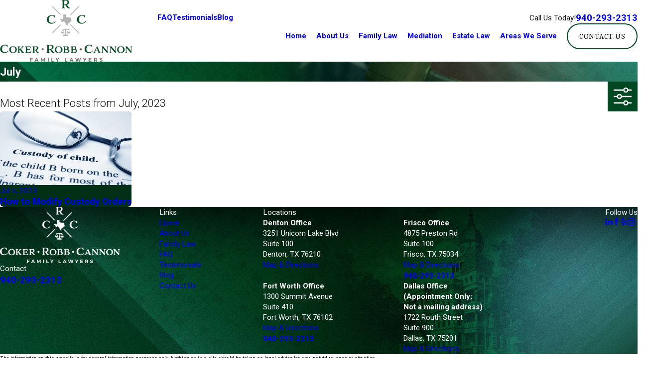

--- FILE ---
content_type: image/svg+xml; charset=utf-8
request_url: https://www.cokerlegal.com/cms/svg/site/1sx8p4o6tb_.24.2601151622546.svg
body_size: 21791
content:
<?xml version="1.0" encoding="UTF-8" standalone="no"?>
<svg xmlns="http://www.w3.org/2000/svg" viewBox="0 0 24 24">
<style>
	g path { stroke: none; }
	g.root { display: none; }
	g.root:target { display: inline; }
	g line { stroke: black; }
	g circle { stroke: black; }
	g polyline { stroke: black; }
</style>
<g class="root" id="arrow_down" data-name="arrow down">
	<path d="M13.006 18.316l10.823-10.823a1.217 1.217 0 0 0-1.668-1.668l-10.006 10.006l-10.006-10.006A1.234 1.234 5.402 0 0 0.399 5.642a1.201 1.201 0 0 0-0.117 1.668A0.384 0.384 5.402 0 0 0.399 7.476L11.289 18.316a1.234 1.234 0 0 0 1.668 0Z" />
</g>
<g class="root" id="arrow_left" data-name="arrow-left">
	<path d="M4.82 12.12c0 0.24 0.24 0.48 0.36 0.72L16.69 23.52c0.24 0.36 0.6 0.48 0.96 0.48 0.48 0 0.84-0.12 1.08-0.36 0.48-0.36 0.6-1.2 0.24-1.68 0-0.12-0.12-0.12-0.24-0.24L8.18 12L18.74 2.16c0.48-0.36 0.6-1.2 0.24-1.68 0-0.12-0.12-0.12-0.24-0.24-0.24-0.12-0.6-0.24-1.08-0.24-0.36 0-0.72 0.12-0.96 0.48L5.18 11.16c-0.24 0.24-0.36 0.6-0.36 0.96h0Z" />
</g>
<g class="root" id="arrow_right" data-name="arrow-right">
	<path id="np_arrow_2284437_000000" class="st0" d="M19.184 11.88c0-0.24-0.24-0.48-0.36-0.72L7.305 0.48C7.065 0.12 6.704 0 6.344 0C5.865 0 5.504 0.12 5.264 0.36c-0.48 0.36-0.6 1.2-0.24 1.68c0 0.12 0.12 0.12 0.24 0.24L15.824 12l-10.56 9.84c-0.48 0.36-0.6 1.2-0.24 1.68c0 0.12 0.12 0.12 0.24 0.24C5.504 23.88 5.865 24 6.344 24c0.36 0 0.72-0.12 0.96-0.48l11.52-10.68C19.064 12.6 19.184 12.24 19.184 11.88L19.184 11.88z" />
</g>
<g class="root" id="blog_menu" data-name="blog menu">
	<path d="M16.285 0.001a3.434 3.434 0 0 0-3.304 2.571H0V4.286H12.981a3.409 3.409 0 0 0 6.609 0H24V2.572H19.59A3.434 3.434-1.715 0 0 16.285 0.001Zm0 1.714a1.714 1.714 0 1 1-1.714 1.714A1.702 1.702-1.715 0 1 16.285 1.715ZM7.714 8.572a3.434 3.434 0 0 0-3.304 2.571H0v1.714H4.41a3.409 3.409 0 0 0 6.609 0H24V11.143H11.018A3.434 3.434-1.715 0 0 7.714 8.572Zm0 1.714a1.714 1.714 0 1 1-1.714 1.714A1.702 1.702-1.715 0 1 7.714 10.286Zm8.571 6.857a3.434 3.434 0 0 0-3.304 2.571H0v1.714H12.981a3.409 3.409 0 0 0 6.609 0H24V19.715H19.59A3.434 3.434-1.715 0 0 16.285 17.143Zm0 1.714a1.714 1.714 0 1 1-1.714 1.714A1.702 1.702-1.715 0 1 16.285 18.858Z" />
</g>
<g class="root" id="btn_v2_icon" data-name="btn v2 icon">
	<path d="M2.905 1.398l-2.905 2.905l7.697 7.697l-7.697 7.697l2.905 2.905l10.602-10.602Zm10.493 0l-2.905 2.905l7.66 7.697l-7.66 7.697l2.905 2.905l10.602-10.602Z" />
</g>
<g class="root" id="care2" data-name="care2">
	<path class="fill-primary" d="M23.999 17.472C23.999 17.489 23.996 17.507 23.994 17.522C23.993 17.536 23.992 17.548 23.989 17.561C23.987 17.573 23.982 17.584 23.978 17.596C23.973 17.612 23.969 17.628 23.963 17.643C23.96 17.652 23.953 17.66 23.949 17.669C23.94 17.686 23.931 17.703 23.92 17.718C23.915 17.727 23.908 17.733 23.902 17.741C23.889 17.756 23.878 17.771 23.864 17.784C23.862 17.786 23.861 17.788 23.86 17.789C23.09 18.511 22.267 19.188 21.412 19.811C21.542 20.069 21.626 20.357 21.649 20.662C21.649 20.663 21.649 20.665 21.649 20.667C21.649 20.667 21.649 20.667 21.649 20.667C21.649 20.668 21.649 20.669 21.649 20.671C21.65 20.699 21.65 20.728 21.646 20.756C21.645 20.765 21.641 20.775 21.639 20.785C21.635 20.803 21.633 20.822 21.627 20.839C21.621 20.856 21.612 20.874 21.603 20.89C21.6 20.898 21.596 20.908 21.591 20.917C21.579 20.94 21.563 20.961 21.546 20.981C21.544 20.982 21.544 20.984 21.543 20.984C21.468 21.073 21.36 21.132 21.236 21.139C20.498 21.19 19.742 21.313 19.011 21.432C18.958 21.439 18.905 21.448 18.851 21.456L18.817 21.476C17.031 22.472 15.125 23.254 13.155 23.798C13.148 23.8 13.14 23.799 13.132 23.802C12.673 23.926 12.203 23.989 11.735 23.989L11.735 23.989C10.949 23.989 10.168 23.816 9.448 23.475C9.448 23.475 9.448 23.475 9.448 23.475L4.698 21.223C4.477 21.118 4.382 20.854 4.488 20.631C4.592 20.41 4.857 20.315 5.079 20.421L9.828 22.671C9.828 22.671 9.828 22.671 9.828 22.671C10.793 23.129 11.888 23.224 12.918 22.94C12.924 22.938 12.929 22.938 12.935 22.937C14.096 22.616 15.232 22.209 16.334 21.722C16.31 21.722 16.286 21.722 16.263 21.722L16.264 21.722C15.504 21.722 14.804 21.653 14.221 21.583C13.979 21.554 13.804 21.332 13.834 21.089C13.864 20.845 14.086 20.674 14.329 20.701C15.634 20.86 16.586 20.877 17.514 20.759C17.966 20.703 18.416 20.629 18.868 20.555C19.453 20.46 20.053 20.363 20.656 20.301C20.463 19.837 20.031 19.504 19.505 19.456L14.49 19.002C14.122 18.969 13.785 18.891 13.466 18.788C13.375 18.787 13.288 18.756 13.213 18.702C12.549 18.446 11.965 18.069 11.359 17.676C10.441 17.081 9.477 16.642 8.462 16.351C8.461 16.349 8.458 16.348 8.457 16.348C7.803 16.159 7.105 16.121 6.433 16.241C6.432 16.242 6.431 16.242 6.429 16.242L5.856 16.346C5.855 16.346 5.854 16.346 5.853 16.346L5.334 16.439L5.334 19.046C5.334 19.292 5.134 19.49 4.888 19.49C4.643 19.49 4.445 19.292 4.445 19.046L4.445 16.068C4.445 16.068 4.445 16.066 4.445 16.066C4.445 16.038 4.447 16.01 4.453 15.982C4.453 15.98 4.453 15.979 4.453 15.978C4.459 15.951 4.468 15.924 4.478 15.898C4.479 15.898 4.479 15.896 4.479 15.894C4.49 15.87 4.504 15.845 4.518 15.823C4.52 15.822 4.52 15.821 4.521 15.819C4.536 15.797 4.553 15.776 4.572 15.757C4.574 15.755 4.574 15.755 4.575 15.754C4.593 15.736 4.613 15.72 4.635 15.705C4.636 15.702 4.639 15.701 4.64 15.7C4.66 15.686 4.681 15.677 4.702 15.667C4.706 15.664 4.711 15.661 4.718 15.658C4.737 15.651 4.758 15.645 4.779 15.64C4.786 15.637 4.794 15.635 4.801 15.632C4.805 15.632 4.807 15.631 4.81 15.63L6.273 15.368C7.079 15.223 7.922 15.267 8.711 15.496C8.714 15.497 8.717 15.5 8.72 15.501C9.783 15.807 10.793 16.264 11.725 16.857L14.157 15.148C14.157 15.148 14.157 15.148 14.157 15.148C14.157 15.148 14.157 15.148 14.157 15.148C15.113 14.475 16.36 14.489 17.293 15.148C18.121 14.74 19.129 14.892 19.801 15.519C20.176 15.348 20.601 15.315 21.019 15.432C21.403 15.539 21.725 15.763 21.955 16.064C22.319 15.926 22.729 15.934 23.107 16.105C23.658 16.353 24 16.874 24 17.466C24 17.468 23.999 17.47 23.999 17.472ZM14.669 15.873C14.669 15.873 14.669 15.873 14.669 15.873L12.54 17.371C12.836 17.55 13.128 17.706 13.43 17.83L16.468 15.695C15.891 15.439 15.211 15.492 14.669 15.873ZM17.516 16.044C17.516 16.044 17.516 16.044 17.516 16.044C17.516 16.044 17.516 16.044 17.514 16.044C17.514 16.046 17.513 16.046 17.513 16.046L14.567 18.118C14.568 18.118 14.569 18.118 14.569 18.118L15.935 18.242L16.346 17.953C17.233 17.331 18.143 16.69 19.031 16.038C18.586 15.736 17.981 15.72 17.516 16.044ZM20.778 16.287C20.495 16.208 20.21 16.262 19.989 16.437C19.987 16.437 19.985 16.438 19.984 16.439C19.983 16.44 19.981 16.442 19.98 16.443C19.1 17.099 18.193 17.74 17.304 18.365L18.672 18.489C19.525 17.886 20.398 17.263 21.217 16.569C21.104 16.438 20.957 16.337 20.778 16.287ZM22.741 16.914C22.655 16.874 22.352 16.766 22.084 17.002C22.084 17.002 22.084 17.002 22.084 17.002C21.408 17.598 20.696 18.132 19.986 18.643C20.316 18.734 20.615 18.895 20.866 19.11C21.638 18.548 22.382 17.939 23.084 17.294C23.013 17.058 22.812 16.946 22.741 16.914ZM16.432 9.887C16.004 10.226 15.558 10.553 15.127 10.869C14.151 11.585 13.141 12.324 12.33 13.226C12.246 13.319 12.126 13.372 12 13.372L12 13.372C11.874 13.372 11.754 13.319 11.669 13.224C10.863 12.329 9.896 11.627 8.874 10.883C7.746 10.063 6.581 9.215 5.662 8.09C4.499 6.666 4.097 4.82 4.586 3.15C5.127 1.308 6.699 0.017 8.411 0.012C9.75 0.064 11.03 0.596 12 1.49C12.97 0.596 14.248 0.064 15.571 0.012C16.694 0.016 17.672 0.477 18.421 1.346C19.339 2.412 19.777 3.972 19.564 5.412C19.269 7.4 17.816 8.79 16.432 9.887ZM17.747 1.925C17.345 1.459 16.645 0.904 15.587 0.9C14.363 0.948 13.168 1.501 12.329 2.419C12.159 2.602 11.84 2.602 11.672 2.419C10.832 1.501 9.638 0.948 8.395 0.9L8.395 0.9C6.873 0.905 5.792 2.2 5.441 3.4C5.032 4.788 5.373 6.332 6.351 7.528C7.197 8.565 8.267 9.342 9.397 10.165C10.286 10.812 11.202 11.477 12 12.282C12.8 11.475 13.713 10.804 14.601 10.154C15.027 9.843 15.466 9.52 15.88 9.192C17.127 8.202 18.436 6.965 18.685 5.281C18.859 4.107 18.49 2.79 17.747 1.925ZM9.37 2.914C9.001 2.735 8.299 2.497 7.761 2.925C7.023 3.512 6.91 4.665 7.178 5.452C7.438 6.215 8.062 6.813 8.681 7.36C8.864 7.523 8.882 7.804 8.718 7.987C8.631 8.085 8.509 8.136 8.386 8.136L8.386 8.136C8.28 8.136 8.176 8.099 8.091 8.025C7.384 7.398 6.665 6.706 6.336 5.738C5.962 4.637 6.14 3.079 7.208 2.23C7.878 1.697 8.808 1.655 9.757 2.114C9.978 2.221 10.071 2.486 9.964 2.708C9.857 2.929 9.592 3.021 9.37 2.914ZM2.535 21.503C2.505 21.508 2.476 21.512 2.444 21.512L1.111 21.512C1.111 21.512 1.111 21.512 1.111 21.512C1.111 21.512 1.111 21.512 1.111 21.512C1.089 21.512 1.069 21.507 1.048 21.506C1.039 21.504 1.029 21.504 1.021 21.503C0.451 21.456 0 20.983 0 20.401C0 20.401 0 20.401 0 20.4L0 16.216C0 16.216 0 16.216 0 16.216C0 16.216 0 16.216 0 16.216C0 15.604 0.498 15.106 1.111 15.106C1.111 15.106 1.112 15.106 1.112 15.106L2.444 15.106C2.444 15.106 2.444 15.106 2.444 15.106C3.057 15.106 3.555 15.604 3.555 16.216C3.555 16.216 3.555 16.216 3.555 16.216C3.555 16.216 3.555 16.216 3.555 16.216L3.555 20.4C3.555 20.401 3.555 20.401 3.555 20.401C3.555 20.983 3.104 21.456 2.535 21.503ZM2.666 16.216C2.666 16.216 2.666 16.216 2.666 16.216C2.666 16.094 2.567 15.994 2.445 15.994C2.445 15.994 2.445 15.994 2.444 15.994L1.111 15.994C1.111 15.994 1.111 15.994 1.111 15.994C0.989 15.994 0.889 16.094 0.889 16.216C0.889 16.216 0.889 16.216 0.889 16.216C0.889 16.216 0.889 16.216 0.889 16.216L0.889 20.4C0.889 20.401 0.888 20.401 0.888 20.401C0.889 20.524 0.989 20.624 1.111 20.624C1.111 20.624 1.111 20.624 1.111 20.624C1.111 20.624 1.111 20.624 1.111 20.624L2.444 20.624C2.567 20.624 2.666 20.524 2.666 20.401C2.666 20.401 2.666 20.401 2.666 20.4L2.666 16.216C2.666 16.216 2.666 16.216 2.666 16.216Z" />
</g>
<g class="root" id="close" data-name="close">
	<path d="M1.285 0.002A1.498 1.498 0.012 0 0 0.012 1.5a1.498 1.498 0 0 0 0.434 0.884L10.019 11.986L0.447 21.604a1.408 1.408 0 0 0 0 1.992a1.393 1.393 0 0 0 1.962 0L11.996 14.009l9.572 9.587a1.498 1.498 0 0 0 2.007 0a1.408 1.408 0 0 0 0-1.992L14.034 11.986l9.587-9.587A1.423 1.423 0.012 0 0 21.614 0.437L11.996 10.009L2.454 0.437A1.588 1.588 0.012 0 0 1.285 0.002Z" />
</g>
<g class="root" id="description" data-name="description">
	<path d="M0 20.71L0 3.29L24 3.29L24 20.71L0 20.71ZM22.065 5.221L1.935 5.221L1.935 18.779L22.065 18.779L22.065 5.221ZM13.553 16.835L3.875 16.835L3.875 14.903L13.553 14.903L13.553 16.835ZM3.875 11.028L20.126 11.028L20.126 12.971L3.875 12.971L3.875 11.028ZM3.875 7.165L20.126 7.165L20.126 9.097L3.875 9.097L3.875 7.165Z" />
</g>
<g class="root" id="experience2" data-name="experience2">
	<path class="fill-primary" d="M21.273 15.195C21.993 15.195 22.683 14.909 23.192 14.399C23.7 13.891 23.987 13.201 23.988 12.481C23.989 12.458 23.989 12.435 23.988 12.411C24.004 12.345 24.004 12.275 23.988 12.209L21.664 4.481L21.664 4.458L21.664 4.458C21.658 4.442 21.65 4.427 21.641 4.412C21.626 4.382 21.608 4.355 21.586 4.331L21.548 4.293L21.548 4.293C21.523 4.271 21.496 4.253 21.467 4.238L21.423 4.215C21.376 4.191 21.325 4.178 21.273 4.174L16.009 4.174C15.943 3.393 15.527 2.825 14.988 2.825C14.449 2.825 14.022 3.402 13.97 4.174L8.709 4.174C8.661 4.176 8.614 4.185 8.57 4.203C8.524 4.184 8.474 4.175 8.425 4.174C8.336 4.174 8.25 4.202 8.178 4.254C8.107 4.306 8.054 4.38 8.028 4.464L6.911 8.235C6.879 8.238 6.848 8.245 6.818 8.255C6.773 8.237 6.724 8.227 6.676 8.226C5.952 8.207 5.242 8.435 4.666 8.875C4.089 9.315 3.682 9.938 3.509 10.642L1.278 10.642C0.939 10.642 0.614 10.777 0.374 11.017C0.135 11.256 0 11.582 0 11.921L0 19.895C0 20.234 0.135 20.559 0.374 20.799C0.614 21.039 0.939 21.174 1.278 21.174L12.354 21.174C12.694 21.174 13.019 21.039 13.259 20.799C13.499 20.559 13.634 20.234 13.634 19.895L13.634 19.314L20.96 19.314C21.07 19.314 21.176 19.271 21.253 19.193C21.33 19.115 21.375 19.009 21.375 18.9L21.375 17.159C21.375 17.05 21.33 16.944 21.253 16.866C21.176 16.788 21.07 16.745 20.96 16.745L15.403 16.745L15.403 5.012L20.71 5.012L18.573 12.194C18.556 12.26 18.556 12.33 18.573 12.397C18.57 12.42 18.57 12.443 18.573 12.467C18.57 13.186 18.852 13.878 19.359 14.39C19.864 14.901 20.553 15.191 21.273 15.195L21.273 15.195ZM21.273 14.366C20.819 14.365 20.381 14.199 20.039 13.901C19.698 13.602 19.475 13.189 19.413 12.739L23.129 12.739C23.065 13.186 22.842 13.596 22.502 13.892C22.16 14.189 21.725 14.353 21.273 14.354L21.273 14.366ZM14.988 3.681C15.099 3.824 15.166 3.995 15.182 4.174L14.802 4.174C14.816 3.996 14.881 3.825 14.988 3.681L14.988 3.681ZM8.425 6.051L9.376 9.241L9.376 9.241C8.948 8.763 8.38 8.433 7.751 8.299L8.425 6.051ZM6.684 9.05C6.733 9.049 6.782 9.039 6.827 9.02C6.872 9.039 6.92 9.049 6.969 9.05C7.472 9.029 7.969 9.173 8.383 9.46C8.798 9.747 9.107 10.16 9.266 10.639L4.376 10.639C4.534 10.16 4.844 9.747 5.258 9.46C5.673 9.173 6.17 9.029 6.673 9.05L6.684 9.05ZM1.29 11.466L12.354 11.466C12.474 11.466 12.588 11.513 12.673 11.598C12.757 11.682 12.804 11.796 12.804 11.916L12.804 15.555C12.102 15.724 9.724 16.26 7.998 16.33L7.998 16.33C7.883 16.002 7.636 15.736 7.317 15.597C6.998 15.458 6.636 15.458 6.316 15.597C5.997 15.736 5.75 16.002 5.635 16.33C3.895 16.26 1.534 15.721 0.829 15.555L0.829 11.916C0.829 11.796 0.876 11.682 0.961 11.598C1.044 11.513 1.159 11.466 1.278 11.466L1.29 11.466ZM6.406 16.687C6.423 16.548 6.506 16.427 6.63 16.362C6.753 16.296 6.901 16.296 7.024 16.362C7.147 16.427 7.231 16.548 7.247 16.687C7.233 16.719 7.233 16.756 7.247 16.788C7.231 16.926 7.147 17.048 7.024 17.113C6.901 17.178 6.753 17.178 6.63 17.113C6.506 17.048 6.423 16.926 6.406 16.788C6.42 16.756 6.42 16.719 6.406 16.687ZM12.812 19.878L12.813 19.878C12.813 19.997 12.766 20.11 12.681 20.195C12.597 20.279 12.482 20.327 12.363 20.327L1.278 20.327C1.159 20.327 1.045 20.279 0.961 20.195C0.877 20.11 0.829 19.997 0.829 19.878L0.829 16.396C2.405 16.78 4.011 17.031 5.629 17.148C5.741 17.482 5.989 17.753 6.311 17.895C6.633 18.037 7.001 18.037 7.322 17.895C7.645 17.753 7.892 17.482 8.004 17.148C9.622 17.033 11.227 16.786 12.805 16.405L12.805 19.886L12.812 19.878ZM20.557 18.462L13.631 18.462L13.631 17.571L20.545 17.571L20.557 18.462ZM14.585 16.721L13.631 16.721L13.631 11.916C13.631 11.576 13.495 11.251 13.256 11.011C13.016 10.771 12.691 10.637 12.352 10.637L10.658 10.637L8.982 5.012L14.573 5.012L14.585 16.721ZM21.273 6.051L23.013 11.898L19.532 11.898L21.273 6.051Z" />
</g>
<g class="root" id="family" data-name="family">
	<path class="fill-primary" d="M13.704 16.147C13.186 16.147 12.623 16.662 11.884 17.39C11.589 17.68 11.125 17.853 10.752 17.972C10.369 18.093 9.958 18.155 9.527 18.155C8.287 18.155 7.028 17.654 5.959 17.164C5.62 17.008 5.325 17.002 5.072 17.142C4.687 17.357 4.747 17.767 4.773 17.943L4.781 18.003C4.819 18.334 4.97 18.64 5.22 18.887C5.924 19.587 6.716 20.126 7.575 20.49C7.653 20.562 7.632 20.971 7.624 21.105C7.62 21.192 7.616 21.272 7.616 21.338C7.621 22.007 7.636 22.738 7.661 23.572C7.667 23.762 7.814 23.918 8.004 23.935C8.497 23.978 8.99 24 9.467 24C10.438 24 11.281 23.911 11.972 23.737C12.139 23.695 12.255 23.546 12.256 23.375L12.26 22.962C12.265 22.145 12.272 21.302 12.254 20.471C12.249 20.186 12.342 20.019 12.625 19.812C14.005 18.803 14.674 17.569 14.523 16.96C14.356 16.288 13.985 16.147 13.704 16.147L13.704 16.147ZM12.18 19.206C11.857 19.443 11.488 19.803 11.502 20.487C11.519 21.307 11.512 22.145 11.507 22.956L11.506 23.072C10.928 23.188 10.245 23.248 9.467 23.248C9.119 23.248 8.762 23.235 8.403 23.212C8.385 22.521 8.373 21.903 8.369 21.333C8.368 21.279 8.372 21.214 8.376 21.144C8.398 20.731 8.434 20.038 7.871 19.799C7.1 19.471 6.387 18.986 5.751 18.355C5.622 18.226 5.547 18.08 5.528 17.918L5.517 17.836C5.516 17.825 5.514 17.813 5.512 17.801C5.544 17.807 5.587 17.821 5.645 17.848C6.787 18.372 8.142 18.908 9.527 18.908L9.527 18.908C10.035 18.908 10.524 18.834 10.98 18.688C11.432 18.545 12.004 18.327 12.412 17.926C12.724 17.619 13.455 16.899 13.687 16.892C13.688 16.893 13.741 16.937 13.79 17.135C13.813 17.316 13.48 18.254 12.18 19.206L12.18 19.206ZM22.841 9.43C22.807 9.379 22.762 9.337 22.708 9.308C22.467 9.175 22.264 9.088 22.057 9.088C21.623 9.088 21.399 9.474 21.279 9.682C21.132 9.935 20.997 10.196 20.865 10.448C20.731 10.704 20.593 10.971 20.446 11.22C19.646 12.59 18.83 13.257 17.716 13.451C17.531 13.483 17.272 13.489 17.033 13.477C16.771 13.464 16.464 13.393 16.188 13.283C15.653 13.069 15.209 12.685 14.803 12.249C14.756 11.95 14.673 11.226 14.685 10.504C14.692 10.066 14.693 10.011 14.841 9.63C14.977 9.282 15.421 8.891 15.659 8.68L15.727 8.62C16.11 8.283 16.493 7.946 16.873 7.606C17.639 6.923 18.286 6.181 18.86 5.327C19.118 4.945 19.439 4.469 19.486 3.924C19.52 3.524 19.324 2.82 18.868 2.539C18.372 2.232 17.799 2.315 17.167 2.786C17.018 2.896 16.895 3.022 16.777 3.144L16.707 3.215C16.585 3.34 16.465 3.468 16.345 3.594C16.12 3.832 15.908 4.056 15.681 4.267C15.492 4.442 15.297 4.608 15.097 4.765C15.099 4.615 15.219 4.521 15.298 4.477C15.955 4.102 16.606 3.33 16.556 2.688C16.529 2.332 16.325 2.192 16.206 2.141C15.781 1.956 15.257 2.336 14.757 2.738C14.723 2.765 14.697 2.787 14.678 2.8C14.459 2.964 14.209 3.096 13.974 3.171C13.831 3.216 13.391 3.254 12.048 3.027C11.78 1.803 10.594 0.788 9.305 0.788C8.615 0.788 7.953 1.087 7.487 1.607C7.009 2.143 6.781 2.863 6.863 3.583C7.035 5.101 8.112 6.162 9.483 6.162C10.244 6.162 10.928 5.834 11.408 5.314C11.515 5.576 11.665 5.925 11.875 6.399C10.673 6.763 9.415 6.974 8.189 7.176C7.569 7.279 6.928 7.385 6.301 7.51C5.475 7.674 3.182 7.92 2.07 7.964C1.422 7.989 0.89 8.542 0.881 9.197C0.874 9.761 1.288 10.447 2.479 10.523C4.106 10.627 5.573 10.661 6.752 10.689C7.126 10.697 7.478 10.705 7.804 10.714C7.969 10.719 8.02 10.76 8.062 10.921C8.41 12.225 8.523 13.508 8.574 14.175C7.936 14.435 7.558 14.987 7.506 15.775C7.469 16.346 7.674 16.928 8.054 17.335C8.402 17.707 8.88 17.912 9.398 17.912C9.45 17.912 9.502 17.91 9.556 17.906C10.634 17.825 11.447 16.987 11.447 15.956C11.447 14.88 10.586 14.005 9.527 14.005C9.455 14.005 9.385 14.008 9.317 14.012C9.261 13.298 9.136 12.029 8.79 10.728C8.661 10.242 8.327 9.977 7.827 9.963C7.499 9.953 7.146 9.945 6.769 9.936C5.597 9.909 4.14 9.876 2.527 9.773C1.964 9.736 1.629 9.525 1.633 9.207C1.636 8.978 1.824 8.726 2.099 8.715C3.163 8.673 5.508 8.435 6.447 8.249C7.063 8.126 7.698 8.02 8.312 7.919C9.9 7.655 11.543 7.384 13.092 6.777C13.771 6.511 14.416 6.167 15.021 5.754C15.031 5.747 15.042 5.74 15.053 5.733C15.451 5.458 15.832 5.154 16.193 4.818C16.439 4.59 16.668 4.346 16.891 4.111C17.008 3.987 17.125 3.863 17.243 3.743L17.316 3.669C17.419 3.563 17.515 3.464 17.616 3.39C18.158 2.986 18.387 3.125 18.473 3.179C18.607 3.261 18.754 3.643 18.736 3.86C18.706 4.21 18.456 4.581 18.228 4.92C17.697 5.71 17.09 6.404 16.372 7.045C15.992 7.384 15.611 7.72 15.228 8.056L15.161 8.117C14.764 8.466 14.325 8.88 14.139 9.357C13.949 9.843 13.939 9.994 13.932 10.493C13.928 10.752 13.935 11.011 13.948 11.254C13.858 11.146 13.769 11.036 13.678 10.934L13.575 10.814C13.483 10.707 13.389 10.597 13.282 10.492C12.902 10.116 12.5 10.013 12.092 10.176C11.664 10.344 11.404 10.701 11.358 11.181C11.322 11.544 11.454 11.881 11.561 12.153C11.754 12.641 12.064 13.151 12.509 13.713C12.652 13.894 12.799 14.07 12.951 14.244C13.21 14.541 13.489 14.839 13.804 15.156C13.863 15.217 13.924 15.279 13.984 15.343C14.202 15.57 14.428 15.806 14.699 15.992C14.741 16.02 14.783 16.045 14.828 16.071C14.849 16.082 14.877 16.098 14.897 16.111L14.939 16.903C14.973 17.525 15.006 18.147 15.031 18.769C15.079 19.923 15.15 21.06 15.243 22.152C15.254 22.275 15.323 22.384 15.429 22.446C15.488 22.48 15.552 22.497 15.619 22.497C15.672 22.497 15.726 22.485 15.777 22.461C17.41 21.704 19.64 19.743 20.379 18.904C20.44 18.834 20.474 18.743 20.473 18.649C20.457 17.728 20.426 16.82 20.4 16.13C20.39 15.87 20.441 15.728 20.603 15.57C21.683 14.513 22.357 13.511 22.724 12.414C22.937 11.775 23.066 11.097 23.117 10.342C23.138 10.042 23.048 9.743 22.841 9.43L22.841 9.43ZM9.483 5.408C8.507 5.408 7.737 4.623 7.61 3.497C7.554 2.99 7.713 2.483 8.049 2.108C8.376 1.742 8.822 1.54 9.305 1.54C10.358 1.54 11.352 2.511 11.352 3.54C11.352 4.57 10.513 5.408 9.483 5.408ZM9.527 14.756C10.17 14.756 10.693 15.294 10.693 15.955C10.693 16.598 10.192 17.103 9.499 17.156C9.058 17.19 8.761 16.988 8.603 16.82C8.362 16.563 8.234 16.191 8.257 15.825C8.275 15.56 8.327 14.756 9.527 14.756L9.527 14.756ZM14.924 3.822C14.584 4.016 14.259 4.417 14.361 4.963L14.374 5.028C14.392 5.121 14.407 5.194 14.418 5.251C13.911 5.58 13.376 5.857 12.816 6.077C12.742 6.106 12.666 6.13 12.592 6.159C12.29 5.477 11.997 4.788 11.909 4.531C12.003 4.301 12.066 4.054 12.092 3.796C13.182 3.973 13.843 4.001 14.202 3.887C14.519 3.786 14.839 3.619 15.129 3.402C15.152 3.385 15.186 3.357 15.228 3.323C15.477 3.122 15.646 3.005 15.762 2.936C15.652 3.2 15.341 3.585 14.924 3.822L14.924 3.822ZM22.009 12.176C21.682 13.154 21.068 14.062 20.077 15.032C19.762 15.34 19.631 15.687 19.648 16.158C19.673 16.806 19.701 17.65 19.717 18.513C19.03 19.253 17.336 20.736 15.947 21.525C15.878 20.618 15.823 19.683 15.784 18.738C15.758 18.113 15.725 17.487 15.691 16.862L15.647 16.035C15.628 15.66 15.35 15.502 15.202 15.417C15.176 15.401 15.148 15.387 15.124 15.369C14.918 15.229 14.72 15.022 14.528 14.822C14.464 14.754 14.401 14.689 14.338 14.626C14.034 14.32 13.767 14.033 13.518 13.749C13.375 13.585 13.235 13.417 13.099 13.246C12.701 12.743 12.427 12.294 12.261 11.876C12.18 11.67 12.089 11.437 12.107 11.254C12.132 10.996 12.268 10.914 12.369 10.874C12.404 10.86 12.435 10.854 12.464 10.854C12.541 10.854 12.636 10.91 12.752 11.025C12.837 11.109 12.918 11.203 13.003 11.302L13.113 11.429C13.267 11.605 13.419 11.789 13.574 11.975C13.768 12.211 13.966 12.448 14.174 12.676C14.18 12.683 14.186 12.691 14.192 12.697C14.673 13.225 15.21 13.702 15.909 13.982C16.263 14.123 16.648 14.21 16.996 14.228C17.086 14.232 17.18 14.235 17.273 14.235C17.488 14.235 17.675 14.221 17.845 14.19C19.558 13.893 20.482 12.65 21.096 11.6C21.251 11.334 21.395 11.059 21.532 10.795C21.66 10.55 21.792 10.297 21.929 10.058C22.008 9.923 22.054 9.866 22.077 9.843C22.105 9.85 22.158 9.869 22.26 9.922C22.34 10.06 22.374 10.179 22.366 10.291C22.32 10.98 22.203 11.597 22.009 12.175L22.009 12.176ZM17.242 8.897L17.209 8.896C16.636 8.896 16.025 9.191 15.613 9.666C15.248 10.087 15.086 10.595 15.158 11.099C15.338 12.352 16.172 13.194 17.234 13.194C18.382 13.194 19.316 12.23 19.316 11.046C19.316 9.785 18.482 8.922 17.242 8.897L17.242 8.897ZM17.234 12.442C16.459 12.442 16.007 11.714 15.904 10.992C15.851 10.628 16.025 10.338 16.181 10.159C16.446 9.855 16.859 9.65 17.227 9.65L17.228 9.65C18.211 9.669 18.562 10.383 18.562 11.046C18.562 11.816 17.967 12.442 17.234 12.442L17.234 12.442ZM13.504 2.757C13.541 2.757 13.578 2.756 13.616 2.753C14.373 2.696 14.943 2.105 14.943 1.377C14.943 0.618 14.336 0 13.587 0C12.749 0 12.217 0.468 12.166 1.254C12.138 1.653 12.283 2.062 12.55 2.348C12.798 2.612 13.136 2.757 13.504 2.757L13.504 2.757ZM13.587 0.752C13.92 0.752 14.191 1.032 14.191 1.377C14.191 1.757 13.873 1.98 13.558 2.003C13.374 2.017 13.218 1.96 13.099 1.833C12.974 1.699 12.903 1.496 12.917 1.304C12.935 1.03 13.028 0.752 13.587 0.752L13.587 0.752Z" />
</g>
<g class="root" id="fax" data-name="fax">
	<path d="M24 20.688v1.478a0.368 0.368 0 0 1-0.363 0.363H17.447a0.368 0.368 0 0 1-0.363-0.363V20.688l0.167-1.534s-1.59-1.032-5.243-1.032-5.243 1.032-5.243 1.032l0.167 1.534v1.451a0.368 0.368 0 0 1-0.363 0.363H0.348A0.368 0.368-1.953 0 1 0 22.139V20.661a6.674 6.674 0 0 1 1.534-4.1C3.361 15.333 7.852 14.273 11.993 14.273s8.647 1.088 10.487 2.287A6.904 6.904-1.953 0 1 24 20.688ZM21.169 14.691A0.82 0.82-1.953 0 1 20.361 13.883v-4.184H14.559a0.82 0.82 0 0 1-0.809-0.809V3.089H3.626V13.883a0.809 0.809 0 1 1-1.618 0V2.28a0.82 0.82 0 0 1 0.809-0.809H14.559a0.162 0.162 0 0 1 0.098 0.031a0.694 0.694 0 0 1 0.474 0.207L21.755 8.318a0.757 0.757 0 0 1 0.21 0.477a0.173 0.173 0 0 1 0.028 0.095V13.883A0.82 0.82-1.953 0 1 21.169 14.691ZM19.187 8.053L15.368 4.233V8.053Z" />
</g>
<g class="root" id="finance" data-name="finance">
	<path class="fill-primary" d="M23.849 11.948L22.113 18.44C22.013 18.82 21.801 19.161 21.505 19.42L18.8 21.824C18.547 22.053 18.402 22.379 18.4 22.72L18.4 23.6C18.4 23.743 18.325 23.875 18.201 23.947C18.076 24.018 17.924 24.018 17.801 23.947C17.676 23.875 17.601 23.743 17.601 23.6L17.601 22.72C17.602 22.149 17.845 21.606 18.268 21.224L20.977 18.82C21.152 18.665 21.277 18.462 21.337 18.236L23.077 11.74C23.097 11.673 23.106 11.603 23.105 11.532C23.105 11.349 23.041 11.172 22.925 11.029C22.81 10.887 22.649 10.79 22.47 10.752C22.259 10.719 22.044 10.767 21.868 10.886C21.691 11.004 21.566 11.185 21.517 11.392L20.281 15.204L20.305 15.24C20.516 15.607 20.574 16.043 20.465 16.452C20.357 16.864 20.087 17.214 19.716 17.424L17.425 18.748C17.301 18.813 17.154 18.808 17.034 18.738C16.915 18.666 16.841 18.538 16.839 18.4C16.837 18.26 16.907 18.13 17.025 18.056L19.317 16.732C19.501 16.627 19.637 16.453 19.693 16.248C19.745 16.043 19.716 15.825 19.613 15.64C19.506 15.455 19.331 15.321 19.125 15.266C18.92 15.211 18.701 15.241 18.517 15.348L14.984 17.416C14.13 17.922 13.604 18.839 13.6 19.832L13.6 23.6C13.6 23.743 13.524 23.874 13.4 23.947C13.276 24.017 13.124 24.017 13 23.947C12.876 23.874 12.8 23.743 12.8 23.6L12.8 19.832C12.801 19.205 12.966 18.588 13.278 18.044C13.59 17.5 14.039 17.045 14.58 16.728L18.117 14.656C18.141 14.642 18.167 14.63 18.193 14.62L19.953 9.556C20.058 9.157 20.311 8.813 20.659 8.592C21.008 8.372 21.427 8.291 21.833 8.368C22.192 8.444 22.514 8.641 22.745 8.926C22.976 9.21 23.103 9.565 23.106 9.932C23.106 10.003 23.101 10.074 23.093 10.144L23.093 10.144C23.339 10.284 23.543 10.485 23.685 10.729C23.828 10.973 23.904 11.25 23.905 11.532C23.905 11.673 23.887 11.813 23.849 11.948ZM22.125 9.43C22.009 9.288 21.849 9.189 21.669 9.152C21.459 9.119 21.244 9.167 21.068 9.285C20.892 9.405 20.766 9.585 20.717 9.792L19.097 14.456C19.283 14.474 19.465 14.526 19.633 14.608L20.749 11.164C20.84 10.818 21.041 10.511 21.322 10.29C21.602 10.068 21.948 9.944 22.305 9.936L22.305 9.932C22.304 9.749 22.241 9.571 22.125 9.43ZM12 16.4C8.648 16.4 6.799 14.98 6.799 12.4C6.799 10.868 8.18 9.3 9.528 8.136C9.278 7.91 9.158 7.572 9.213 7.239C9.267 6.906 9.487 6.623 9.797 6.488L8.844 4.58C8.782 4.456 8.788 4.309 8.86 4.19C8.933 4.073 9.062 4.001 9.2 4L10.4 4C10.487 4 10.572 4.027 10.64 4.08L11.6 4.8L11.6 3.2L11.201 3.2C10.67 3.2 10.161 2.989 9.786 2.615C9.411 2.239 9.2 1.73 9.2 1.2L9.2 0.4C9.2 0.294 9.242 0.192 9.317 0.117C9.392 0.042 9.494 0 9.6 0L10.4 0C11.032 0.002 11.626 0.304 12 0.812C12.376 0.304 12.969 0.002 13.601 0L14.401 0C14.507 0 14.609 0.042 14.684 0.117C14.759 0.192 14.801 0.294 14.801 0.4L14.801 1.2C14.801 1.73 14.59 2.239 14.215 2.615C13.84 2.989 13.331 3.2 12.801 3.2L12.401 3.2L12.401 4.8L13.361 4.08C13.43 4.027 13.514 4 13.601 4L14.801 4C14.94 4.001 15.068 4.073 15.141 4.19C15.213 4.309 15.219 4.456 15.157 4.58L14.205 6.488C14.515 6.623 14.734 6.906 14.788 7.239C14.842 7.572 14.724 7.91 14.473 8.136L14.473 8.136C15.821 9.3 17.201 10.868 17.201 12.4C17.201 14.98 15.353 16.4 12 16.4ZM12.401 2.4L12.801 2.4C13.119 2.399 13.423 2.272 13.648 2.048C13.874 1.823 14 1.518 14.001 1.2L14.001 0.8L13.601 0.8C13.283 0.801 12.979 0.928 12.753 1.153C12.528 1.377 12.402 1.682 12.401 2L12.401 2.4ZM11.6 2C11.6 1.682 11.473 1.377 11.248 1.153C11.023 0.928 10.718 0.801 10.4 0.8L10 0.8L10 1.2C10.002 1.518 10.128 1.823 10.353 2.048C10.578 2.272 10.882 2.399 11.201 2.4L11.6 2.4L11.6 2ZM13.733 4.8L12.241 5.92C12.171 5.973 12.088 6.001 12 6.001C11.914 6.001 11.829 5.973 11.761 5.92L10.269 4.8L9.849 4.8L10.648 6.4L13.352 6.4L14.153 4.8L13.733 4.8ZM10 7.4C10 7.51 10.09 7.601 10.201 7.601L13.801 7.601C13.854 7.601 13.905 7.579 13.942 7.541C13.98 7.504 14.001 7.453 14.001 7.4C14.001 7.347 13.98 7.296 13.942 7.258C13.905 7.221 13.854 7.2 13.801 7.2L10.201 7.2C10.09 7.2 10 7.29 10 7.4ZM13.537 8.4L10.464 8.4C8.616 9.896 7.6 11.312 7.6 12.4C7.6 15.044 9.992 15.6 12.001 15.6C14.009 15.6 16.402 15.044 16.402 12.4C16.402 11.312 15.385 9.896 13.537 8.4ZM12 11.6C12.898 11.6 13.601 12.127 13.601 12.799C13.601 13.369 13.097 13.829 12.401 13.96L12.401 14.4C12.401 14.543 12.325 14.675 12.2 14.746C12.077 14.818 11.925 14.818 11.8 14.746C11.677 14.675 11.6 14.543 11.6 14.4L11.6 13.96C10.904 13.828 10.4 13.368 10.4 12.799C10.4 12.657 10.477 12.525 10.601 12.454C10.724 12.382 10.876 12.382 11.001 12.454C11.124 12.525 11.201 12.657 11.201 12.799C11.201 12.963 11.512 13.2 12 13.2C12.489 13.2 12.801 12.963 12.801 12.799C12.801 12.636 12.489 12.4 12 12.4C11.103 12.4 10.4 11.873 10.4 11.2C10.4 10.631 10.904 10.17 11.6 10.04L11.6 9.6C11.6 9.457 11.677 9.325 11.8 9.254C11.925 9.182 12.077 9.182 12.2 9.254C12.325 9.325 12.401 9.457 12.401 9.6L12.401 10.04C13.097 10.172 13.601 10.632 13.601 11.2C13.601 11.343 13.524 11.475 13.401 11.546C13.277 11.618 13.124 11.618 13.001 11.546C12.877 11.475 12.801 11.343 12.801 11.2C12.801 11.037 12.489 10.8 12 10.8C11.512 10.8 11.201 11.037 11.201 11.2C11.201 11.363 11.512 11.6 12 11.6ZM9.421 16.728C9.962 17.046 10.41 17.5 10.722 18.045C11.034 18.59 11.199 19.206 11.201 19.833L11.201 23.6C11.201 23.743 11.124 23.875 11.001 23.947C10.876 24.018 10.724 24.018 10.601 23.947C10.477 23.875 10.4 23.743 10.4 23.6L10.4 19.833C10.399 18.84 9.872 17.922 9.016 17.418L5.48 15.345C5.231 15.203 4.927 15.203 4.679 15.346C4.432 15.489 4.279 15.753 4.279 16.04C4.28 16.326 4.432 16.59 4.681 16.732L4.68 16.732L6.973 18.056C7.066 18.108 7.134 18.196 7.162 18.299C7.189 18.401 7.175 18.511 7.122 18.603C7.069 18.696 6.981 18.763 6.877 18.79C6.775 18.817 6.665 18.803 6.573 18.748L6.573 18.748L4.28 17.425C3.913 17.213 3.645 16.864 3.535 16.454C3.425 16.044 3.482 15.607 3.695 15.239L3.695 15.239C3.702 15.227 3.712 15.217 3.72 15.205L2.491 11.412C2.443 11.201 2.317 11.016 2.139 10.893C1.961 10.771 1.743 10.72 1.528 10.752C1.349 10.79 1.189 10.888 1.073 11.03C0.959 11.172 0.896 11.349 0.895 11.532C0.894 11.603 0.903 11.672 0.922 11.74L2.664 18.232C2.722 18.46 2.848 18.665 3.024 18.82L5.73 21.225C6.155 21.606 6.399 22.149 6.399 22.72L6.399 23.6C6.399 23.743 6.324 23.875 6.199 23.947C6.076 24.018 5.923 24.018 5.8 23.947C5.676 23.875 5.6 23.743 5.6 23.6L5.6 22.72C5.599 22.378 5.452 22.052 5.197 21.824L2.493 19.421C2.199 19.161 1.988 18.82 1.888 18.44L0.148 11.945C0.058 11.604 0.084 11.242 0.221 10.916C0.359 10.591 0.601 10.319 0.909 10.146C0.899 10.075 0.895 10.004 0.895 9.932C0.897 9.565 1.023 9.21 1.254 8.926C1.485 8.641 1.807 8.445 2.165 8.369C2.576 8.292 3.001 8.374 3.353 8.601C3.705 8.826 3.957 9.179 4.058 9.584L5.807 14.619C5.832 14.632 5.858 14.64 5.882 14.653L9.421 16.728L9.421 16.728ZM4.905 14.455L3.295 9.819C3.249 9.607 3.124 9.42 2.945 9.296C2.766 9.171 2.546 9.12 2.331 9.151C2.152 9.189 1.992 9.288 1.876 9.43C1.761 9.572 1.698 9.749 1.697 9.932L1.697 9.938C2.057 9.949 2.405 10.076 2.685 10.3C2.967 10.526 3.168 10.835 3.258 11.184L4.368 14.607C4.464 14.559 4.564 14.521 4.668 14.494L4.668 14.493C4.746 14.474 4.825 14.461 4.905 14.455L4.905 14.455Z" />
</g>
<g class="root" id="flair" data-name="flair">
	<rect x="0" y="11.28" width="24" height="0.48" />
	<rect x="1.2" y="9.59999999999999" width="0.48" height="4.8" />
</g>
<g class="root" id="footer_pin" data-name="footer pin">
	<path d="M12 24a0.477 0.477 0 0 1-0.392-0.206C11.29 23.336 3.826 12.546 3.826 8.174a8.174 8.174 0 1 1 16.348 0c0 4.372-7.464 15.163-7.782 15.62A0.477 0.477 3.826 0 1 12 24M12 0.92A7.243 7.243 3.826 0 0 4.782 8.174c0 3.529 5.66 12.179 7.218 14.493 1.558-2.314 7.217-10.963 7.217-14.493A7.243 7.243 3.826 0 0 12 0.92m0 10.828a3.575 3.575 0 1 1 3.558-3.574A3.57 3.57 3.826 0 1 12 11.748m0-6.187a2.614 2.614 0 1 0 2.6 2.614A2.61 2.61 3.826 0 0 12 5.561" />
</g>
<g class="root" id="mail" data-name="mail">
	<path d="M0 3.004L24 3.004L24 20.996L0 20.996L0 3.004ZM20.041 5.253L3.958 5.253L11.999 11.699L20.041 5.253ZM2.181 6.677L2.181 18.747L21.817 18.747L21.817 6.677L11.999 14.549L2.181 6.677Z" />
</g>
<g class="root" id="map_pin" data-name="map-pin">
	<path d="M7.817 19.031q-2.4-3.375-3.174-4.547a13.076 13.076 0 0 1-1.49-2.836a8.327 8.327 0 0 1-0.385-2.648a8.517 8.517 0 0 1 1.25-4.5a9.29 9.29 0 0 1 3.366-3.282a9.351 9.351 0 0 1 9.231 0a9.29 9.29 0 0 1 3.366 3.282a8.526 8.526 0 0 1 1.25 4.5a8.327 8.327 0 0 1-0.385 2.648a13.076 13.076 0 0 1-1.49 2.836q-0.77 1.172-3.174 4.547l-3.221 4.5a1.221 1.221 0 0 1-1.924 0Q9.789 21.751 7.817 19.031Zm6.899-7.385a3.668 3.668 0 0 0 0-5.297a3.899 3.899 0 0 0-5.433 0a3.668 3.668 0 0 0 0 5.297a3.899 3.899 0 0 0 5.433 0Z" />
</g>
<g class="root" id="menu" data-name="menu">
	<path d="M0 2.634v2.927H24v-2.927Zm0 7.902v2.927H24V10.537Zm0 7.902v2.927H24v-2.927Z" />
</g>
<g class="root" id="phone" data-name="phone">
	<path d="M6.407 0.948L8.464 5.07a1.715 1.715 0 0 1-0.322 1.98c-0.56 0.56-1.208 1.208-1.664 1.673a1.709 1.709 0 0 0-0.295 2.01l0.013 0.023a20.558 20.558 0 0 0 3.12 3.952a20.6 20.6 0 0 0 3.926 3.108l0.026 0.016a1.713 1.713 0 0 0 2.014-0.304l1.667-1.667a1.715 1.715 0 0 1 1.98-0.322l4.121 2.06a1.715 1.715 0 0 1 0.948 1.533V22.282A1.712 1.712-7.494 0 1 21.83 23.938a32.41 32.41 0 0 1-13.996-7.764A32.422 32.422-7.494 0 1 0.065 2.173A1.712 1.712-7.494 0 1 1.722 0h3.152a1.715 1.715 0 0 1 1.533 0.948Z" />
</g>
<g class="root" id="play" data-name="play">
	<path d="M21.398 4.538a11.999 11.999 0 1 0 2.602 7.46a11.978 11.978 0 0 0-2.602-7.46ZM16.739 12.656l-6.311 4.535a0.805 0.805 0 0 1-0.472 0.153a0.813 0.813 0 0 1-0.813-0.812V7.463a0.811 0.811 0 0 1 1.284-0.659l6.311 4.535a0.812 0.812 0 0 1 0 1.318Z" />
</g>
<g class="root" id="plus" data-name="plus">
	<path d="M0.215 11.264c-0.323 0.44-0.279 1.056 0.117 1.437 0.198 0.154 0.432 0.235 0.682 0.235l9.94 0.015l0.022 9.947c0 0.572 0.462 1.034 1.034 1.034h0c0.557 0 1.012-0.454 1.019-1.019V12.971H22.959c0.564-0.022 1.012-0.469 1.041-1.034 0-0.572-0.462-1.034-1.034-1.034h0l-9.932-0.037V0.928c-0.103-0.564-0.645-0.946-1.209-0.843-0.44 0.081-0.777 0.425-0.843 0.865l-0.022 9.947l-9.91-0.015c-0.315 0.007-0.616 0.147-0.828 0.381Z" />
</g>
<g class="root" id="results" data-name="results">
	<path class="fill-primary" d="M20.125 24L3.874 24C3.234 24 2.714 23.479 2.714 22.838L2.714 1.936C2.714 1.295 3.234 0.775 3.874 0.775L8.13 0.775L8.13 0.388C8.13 0.174 8.303 0 8.517 0L15.482 0C15.696 0 15.869 0.174 15.869 0.388L15.869 0.775L20.125 0.775C20.765 0.775 21.286 1.295 21.286 1.936L21.286 22.838C21.286 23.479 20.765 24 20.125 24ZM15.095 0.775L8.904 0.775L8.904 3.097L15.095 3.097L15.095 0.775ZM15.482 3.871L8.517 3.871C8.303 3.871 8.13 3.698 8.13 3.484L8.13 3.097L5.035 3.097L5.035 21.678L14.321 21.678L14.321 17.42C14.321 17.206 14.494 17.033 14.708 17.033L18.964 17.033L18.964 3.097L15.869 3.097L15.869 3.484C15.869 3.698 15.696 3.871 15.482 3.871ZM15.095 17.807L15.095 21.13L18.417 17.807L15.095 17.807ZM20.125 1.549L15.869 1.549L15.869 2.322L19.351 2.322C19.565 2.322 19.738 2.496 19.738 2.709L19.738 17.42C19.738 17.526 19.694 17.624 19.624 17.694L14.982 22.338C14.912 22.408 14.816 22.451 14.708 22.451L4.648 22.451C4.434 22.451 4.261 22.279 4.261 22.065L4.261 2.71C4.261 2.496 4.434 2.322 4.648 2.322L8.13 2.322L8.13 1.549L3.874 1.549C3.66 1.549 3.487 1.722 3.487 1.936L3.487 22.838C3.487 23.052 3.66 23.226 3.874 23.226L20.125 23.226C20.339 23.226 20.512 23.052 20.512 22.838L20.512 1.936C20.512 1.722 20.339 1.549 20.125 1.549ZM18.19 5.42L12 5.42L12 4.646L18.19 4.646L18.19 5.42ZM10.452 4.646L11.226 4.646L11.226 5.42L10.452 5.42L10.452 4.646ZM9.678 12.775C9.678 12.988 9.505 13.162 9.291 13.162L6.196 13.162C5.982 13.162 5.809 12.988 5.809 12.775L5.809 9.678C5.809 9.464 5.982 9.291 6.196 9.291L9.131 9.291L9.792 8.63L10.338 9.177L9.678 9.838L9.678 12.775ZM8.904 10.612L7.631 11.886L7.083 11.339L8.357 10.065L6.583 10.065L6.583 12.387L8.904 12.387L8.904 10.612ZM9.678 8.129C9.678 8.343 9.505 8.516 9.291 8.516L6.196 8.516C5.982 8.516 5.809 8.343 5.809 8.129L5.809 5.033C5.809 4.819 5.982 4.646 6.196 4.646L9.131 4.646L9.792 3.985L10.338 4.532L9.678 5.193L9.678 8.129ZM8.904 5.967L7.63 7.241L7.083 6.694L8.357 5.42L6.583 5.42L6.583 7.742L8.904 7.742L8.904 5.967ZM6.196 13.936L9.131 13.936L9.792 13.275L10.338 13.822L9.678 14.483L9.678 17.42C9.678 17.634 9.505 17.807 9.291 17.807L6.196 17.807C5.982 17.807 5.809 17.634 5.809 17.42L5.809 14.322C5.809 14.108 5.982 13.936 6.196 13.936ZM6.583 17.033L8.904 17.033L8.904 15.258L7.63 16.532L7.083 15.985L8.357 14.709L6.583 14.709L6.583 17.033ZM16.643 6.968L10.452 6.968L10.452 6.193L16.643 6.193L16.643 6.968ZM11.226 10.065L10.452 10.065L10.452 9.291L11.226 9.291L11.226 10.065ZM16.643 11.613L10.452 11.613L10.452 10.839L16.643 10.839L16.643 11.613ZM11.226 14.709L10.452 14.709L10.452 13.936L11.226 13.936L11.226 14.709ZM16.643 16.258L10.452 16.258L10.452 15.484L16.643 15.484L16.643 16.258ZM18.19 16.258L17.417 16.258L17.417 15.484L18.19 15.484L18.19 16.258ZM12 13.936L18.19 13.936L18.19 14.709L12 14.709L12 13.936ZM17.417 10.839L18.19 10.839L18.19 11.613L17.417 11.613L17.417 10.839ZM12 9.291L18.19 9.291L18.19 10.065L12 10.065L12 9.291ZM17.417 6.193L18.19 6.193L18.19 6.968L17.417 6.968L17.417 6.193Z" />
</g>
<g class="root" id="scroll_left" data-name="scroll-left">
	<path id="Polygon_2" class="st0" d="M1.8 12L22.2 0v24L1.8 12z" />
</g>
<g class="root" id="scroll_right" data-name="scroll-right">
	<path d="M22.2 12L1.8 24V0L22.2 12z" />
</g>
<g class="root" id="search" data-name="search">
	<path d="M2.771 8.945a6.153 6.153 0 1 1 1.802 4.376A5.954 5.954-858.836 0 1 2.771 8.945Zm13.317 6.177l-0.384-0.384a8.546 8.546 0 0 0 2.124-5.792a8.69 8.69 0 0 0-2.574-6.338a8.524 8.524 0 0 0-6.306-2.606a8.9 8.9 0 0 0-8.947 8.945a8.521 8.521 0 0 0 2.607 6.306a8.681 8.681 0 0 0 6.338 2.574a8.546 8.546 0 0 0 5.792-2.123l0.384 0.384v1.094l6.818 6.818l2.06-2.06l-6.818-6.818Z" />
</g>
<g class="root" id="side_nav_arrow" data-name="side-nav-arrow">
	<path d="M2.905 1.398l-2.905 2.905l7.697 7.697l-7.697 7.697l2.905 2.905l10.602-10.602Zm10.493 0l-2.905 2.905l7.66 7.697l-7.66 7.697l2.905 2.905l10.602-10.602Z" />
</g>
<g class="root" id="site" data-name="site">
	<path d="M12.196 0h-0.482a11.967 11.967 0 0 0 0 23.925l0.249 0l0.241 0a11.817 11.817 0 0 0 3.05-0.449l-0.208-0.715L14.938 22.438l-0.241-0.831a4.255 4.255 0 0 1-2.177 1.197V18.44c0.432 0 0.831 0 1.288 0l-0.324-1.139l-0.964 0V12.731H17.847c0 0.598-0.075 1.188-0.15 1.762l1.064 0.565a19.994 19.994 0 0 0 0.208-2.327h3.806A10.878 10.878-0.02 0 1 21.753 16.62l0.989 0.532A11.967 11.967-0.02 0 0 12.196 0Zm7.853 4.745c-0.723 0.158-1.488 0.291-2.302 0.399a12.789 12.789 0 0 0-0.731-1.521a9.141 9.141 0 0 0-1.338-1.845a10.87 10.87 0 0 1 4.363 2.967Zm-13.122 1.662c1.413 0.15 2.925 0.241 4.471 0.258v4.986H6.055a17.452 17.452 0 0 1 0.831-5.227Zm4.471-5.202V5.51c-1.404 0-2.767-0.091-4.055-0.224C8.29 3.025 9.769 1.471 11.39 1.172Zm1.122 0c1.662 0.291 3.108 1.837 4.08 4.155-1.296 0.133-2.668 0.216-4.08 0.224Zm-4.288 0.615A9.773 9.773-0.02 0 0 6.894 3.632A14.219 14.219-0.02 0 0 6.163 5.152c-0.831-0.108-1.579-0.241-2.294-0.399A10.87 10.87-0.02 0 1 8.232 1.787ZM3.088 5.734c0.831 0.191 1.729 0.366 2.693 0.499A18.972 18.972-0.02 0 0 4.966 11.634H1.118A10.729 10.729-0.02 0 1 3.088 5.734ZM4.966 12.731a18.806 18.806 0 0 0 0.831 4.986c-0.956 0.141-1.861 0.307-2.684 0.499a10.803 10.803 0 0 1-1.961-5.485ZM3.861 19.197c0.723-0.158 1.488-0.291 2.302-0.399a13.554 13.554 0 0 0 0.731 1.529a9.366 9.366 0 0 0 1.338 1.837a10.803 10.803 0 0 1-4.371-2.975Zm7.529 3.573c-1.662-0.291-3.066-1.845-4.047-4.105 1.288-0.133 2.651-0.208 4.047-0.224Zm0-5.452c-1.537 0-3.05 0.1-4.463 0.258a17.452 17.452 0 0 1-0.831-4.853h5.327ZM12.512 11.634V6.648c1.554 0 3.075-0.108 4.496-0.266a18.017 18.017 0 0 1 0.831 5.235H12.512Zm6.465 0a18.964 18.964 0 0 0-0.831-5.368c0.964-0.133 1.861-0.307 2.693-0.499A10.803 10.803-0.02 0 1 22.792 11.634Z" />
	<path d="M22.526 18.332l-8.726-4.645l-0.091 0h0c-0.05 0-0.066 0.075 0 0.158l2.726 9.515c0 0.075 0.05 0.108 0.091 0.108s0 0 0 0a0.116 0.116 0 0 0 0.083-0.083l1.355-2.493a0.233 0.233 0 0 1 0.116-0.1h0a0.166 0.166 0 0 1 0.141 0.075h0l2.493 3.033a0.274 0.274 0 0 0 0.199 0.1h0.075l0.091-0.05l1.055-0.831a0.266 0.266 0 0 0 0.042-0.374l-2.493-3.05h0a0.166 0.166 0 0 1 0-0.233a0.258 0.258 0 0 1 0.083 0l2.751-0.831C22.65 18.49 22.659 18.399 22.526 18.332Z" />
</g>
<g class="root" id="star" data-name="star">
	<polygon points="12 18.1 19.4 23.5 16.6 14.7 24 9.5 15 9.5 12 0.5 9 9.5 0 9.5 7.4 14.7 4.6 23.5" xmlns="http://www.w3.org/2000/svg" />
</g>
<g class="root" id="video" data-name="video">
	<path class="fill-primary" d="M23.451 20.07C23.1 20.421 22.623 20.618 22.125 20.618L1.876 20.618C1.378 20.618 0.902 20.421 0.55 20.07C0.198 19.718 0 19.241 0 18.745L0 17.995C0 17.896 0.04 17.801 0.11 17.73C0.181 17.66 0.276 17.62 0.376 17.62L0.751 17.62L0.751 4.506C0.751 4.208 0.869 3.921 1.08 3.711C1.291 3.5 1.578 3.381 1.876 3.381L22.125 3.381C22.424 3.381 22.709 3.5 22.921 3.711C23.132 3.921 23.251 4.208 23.251 4.506L23.251 17.62L23.625 17.62C23.725 17.62 23.82 17.66 23.89 17.73C23.961 17.801 24 17.896 24 17.995L24 18.745C24 19.241 23.803 19.718 23.451 20.07ZM22.501 4.506C22.501 4.406 22.462 4.311 22.391 4.241C22.321 4.17 22.225 4.131 22.126 4.131L1.877 4.131C1.777 4.131 1.681 4.17 1.611 4.241C1.541 4.311 1.502 4.406 1.502 4.506L1.502 17.62L9.751 17.62C9.82 17.621 9.889 17.64 9.947 17.676C10.006 17.713 10.054 17.765 10.085 17.826L10.359 18.37L13.644 18.37L13.917 17.826C13.949 17.765 13.996 17.713 14.055 17.676C14.114 17.64 14.182 17.621 14.251 17.62L22.501 17.62L22.501 4.506ZM23.25 18.37L14.483 18.37L14.209 18.913C14.178 18.975 14.13 19.027 14.071 19.063C14.012 19.1 13.944 19.12 13.875 19.12L10.125 19.12C10.056 19.12 9.988 19.1 9.929 19.063C9.871 19.027 9.823 18.975 9.791 18.913L9.518 18.37L0.75 18.37L0.75 18.745C0.75 19.043 0.869 19.328 1.08 19.54C1.291 19.75 1.577 19.869 1.876 19.869L22.125 19.869C22.423 19.869 22.709 19.75 22.921 19.54C23.131 19.328 23.25 19.043 23.25 18.745L23.25 18.37ZM13.501 10.875C13.402 10.875 13.306 10.836 13.236 10.766C13.166 10.695 13.126 10.6 13.126 10.501L13.126 6.005C13.126 5.905 13.166 5.81 13.236 5.739C13.306 5.669 13.402 5.63 13.501 5.63L19.501 5.63C19.6 5.63 19.696 5.669 19.766 5.739C19.836 5.81 19.876 5.905 19.876 6.005L19.876 10.501C19.876 10.6 19.836 10.695 19.766 10.766C19.696 10.836 19.6 10.875 19.501 10.875L16.655 10.875L14.893 12.641C14.822 12.71 14.726 12.75 14.627 12.749C14.577 12.75 14.528 12.74 14.484 12.719C14.416 12.691 14.357 12.643 14.315 12.582C14.274 12.52 14.252 12.448 14.251 12.375L14.251 10.875L13.501 10.875L13.501 10.875ZM14.626 10.126C14.726 10.126 14.821 10.165 14.891 10.236C14.962 10.306 15.001 10.401 15.001 10.501L15.001 11.472L16.235 10.235C16.305 10.164 16.402 10.125 16.501 10.126L19.126 10.126L19.126 6.379L13.876 6.379L13.876 10.126L14.626 10.126ZM15.001 7.129L18.001 7.129C18.136 7.129 18.259 7.2 18.326 7.316C18.393 7.432 18.393 7.574 18.326 7.69C18.259 7.807 18.136 7.878 18.001 7.878L15.001 7.878C14.867 7.878 14.744 7.807 14.676 7.69C14.61 7.574 14.61 7.432 14.676 7.316C14.744 7.2 14.867 7.129 15.001 7.129ZM15.001 8.627L18.001 8.627C18.136 8.627 18.259 8.699 18.326 8.815C18.393 8.931 18.393 9.074 18.326 9.19C18.259 9.306 18.136 9.377 18.001 9.377L15.001 9.377C14.867 9.377 14.744 9.306 14.676 9.19C14.61 9.074 14.61 8.931 14.676 8.815C14.744 8.699 14.867 8.627 15.001 8.627ZM12.377 16.496L4.877 16.496C4.777 16.496 4.682 16.457 4.611 16.386C4.541 16.316 4.501 16.221 4.501 16.121L4.501 14.248C4.501 13.453 4.817 12.69 5.38 12.128C5.943 11.566 6.706 11.25 7.501 11.25C7.634 11.25 7.757 11.32 7.824 11.434L7.824 11.434L8.627 12.772L9.429 11.434C9.497 11.32 9.618 11.25 9.751 11.25C10.547 11.25 11.31 11.566 11.873 12.128C12.435 12.69 12.751 13.453 12.751 14.248L12.751 16.121L12.751 16.121C12.751 16.221 12.711 16.316 12.642 16.386C12.572 16.457 12.476 16.496 12.377 16.496ZM11.417 12.727C11.039 12.311 10.518 12.051 9.958 12L8.949 13.678C8.881 13.793 8.759 13.862 8.627 13.862C8.494 13.862 8.371 13.793 8.304 13.678L7.295 12C6.735 12.051 6.214 12.311 5.836 12.727C5.458 13.143 5.249 13.686 5.252 14.248L5.252 15.747L12.001 15.747L12.002 14.248C12.003 13.686 11.795 13.143 11.417 12.727ZM8.627 10.501C8.129 10.501 7.652 10.303 7.301 9.952C6.949 9.6 6.751 9.124 6.751 8.627C6.751 8.131 6.949 7.653 7.301 7.302C7.652 6.951 8.129 6.754 8.627 6.754C9.123 6.754 9.601 6.951 9.952 7.302C10.303 7.653 10.501 8.131 10.501 8.627C10.501 9.124 10.303 9.6 9.952 9.952C9.601 10.303 9.123 10.501 8.627 10.501ZM9.422 7.832C9.211 7.622 8.925 7.503 8.627 7.503C8.328 7.503 8.042 7.622 7.831 7.832C7.619 8.043 7.501 8.329 7.501 8.627C7.501 8.926 7.619 9.211 7.831 9.422C8.042 9.633 8.328 9.751 8.627 9.751C8.925 9.751 9.211 9.633 9.422 9.422C9.633 9.211 9.751 8.926 9.751 8.627C9.751 8.329 9.633 8.043 9.422 7.832Z" />
</g>
</svg>